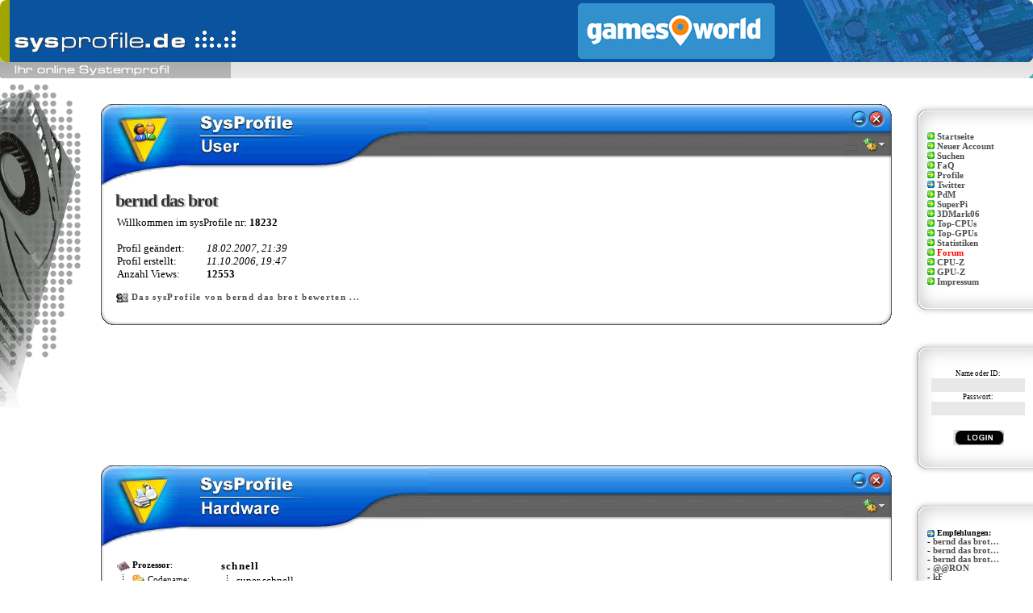

--- FILE ---
content_type: text/html
request_url: http://www.sysprofile.de/id18232
body_size: 6567
content:

<!DOCTYPE html PUBLIC "-//W3C//DTD XHTML 1.0 Transitional//EN"
    "http://www.w3.org/TR/xhtml1/DTD/xhtml1-transitional.dtd">
<html xmlns="http://www.w3.org/1999/xhtml">
<head>
<title>sysProfile: ID: 18232 - bernd das brot</title>
<meta content="text/html; charset=ISO-8859-1" http-equiv="Content-Type" />
<meta content="sysProfile.de" name="Author" />
<meta content="sysProfile.de" name="Publisher" />

		<meta name="keywords" content="schnell,super schnell,noch besser ,plastic mit bissle kupfer,den größten ,groß,bernd das brot" />
		<meta name="description" content="bernd das brot's System: CPU: schnell (super schnell) - Grafikkarte:  noch besser  - Mainboard: plastic mit bissle kupfer - Speicher: viel verbaut in: groß" /><meta content="INDEX,FOLLOW" name="Robots" />
<meta content="2 days" name="revisit-after" />

<link href="/favicon.ico" rel="SHORTCUT ICON" />
<link href="styles.css" rel="stylesheet" type="text/css" />
<link rel='stylesheet' type='text/css' href='css/com_1.css' />
<link href="images/thumbnail.css" rel="stylesheet" type="text/css" />
<script src="http://partner.googleadservices.com/gampad/google_service.js" type="text/javascript">

	</script>
<script type="text/javascript">
	  GS_googleAddAdSenseService("ca-pub-0879914387367977");
	  GS_googleEnableAllServices();
	</script>
<script type="text/javascript">
	  GA_googleAddSlot("ca-pub-0879914387367977", "sys-page-cooling");
	  GA_googleAddSlot("ca-pub-0879914387367977", "sysp-page-bot");
      GA_googleAddSlot("ca-pub-0879914387367977", "sysp-page-bot-lin");
	  GA_googleAddSlot("ca-pub-0879914387367977", "sysp-page-top");
	  GA_googleAddSlot("ca-pub-0879914387367977", "sysp-page-top-nb");
	  GA_googleAddSlot("ca-pub-0879914387367977", "sysp-page-com");
	</script>
<script type="text/javascript">
	  GA_googleFetchAds();
	</script>
<script type="text/javascript" src="https://script.ioam.de/iam.js"></script>
</head>

<body style="min-width: 1200px;">

<!-- Quantcast Choice. Consent Manager Tag v2.0 (for TCF 2.0) -->
<script type="text/javascript" async="true">
(function() {
    var host = 'www.themoneytizer.com';
    var element = document.createElement('script');
    var firstScript = document.getElementsByTagName('script')[0];
    var url = 'https://quantcast.mgr.consensu.org'
        .concat('/choice/', '6Fv0cGNfc_bw8', '/', host, '/choice.js')
    var uspTries = 0;
    var uspTriesLimit = 3;
    element.async = true;
    element.type = 'text/javascript';
    element.src = url;

    firstScript.parentNode.insertBefore(element, firstScript);

    function makeStub() {
        var TCF_LOCATOR_NAME = '__tcfapiLocator';
        var queue = [];
        var win = window;
        var cmpFrame;

        function addFrame() {
            var doc = win.document;
            var otherCMP = !!(win.frames[TCF_LOCATOR_NAME]);

            if (!otherCMP) {
                if (doc.body) {
                    var iframe = doc.createElement('iframe');

                    iframe.style.cssText = 'display:none';
                    iframe.name = TCF_LOCATOR_NAME;
                    doc.body.appendChild(iframe);
                } else {
                    setTimeout(addFrame, 5);
                }
            }
            return !otherCMP;
        }

        function tcfAPIHandler() {
            var gdprApplies;
            var args = arguments;

            if (!args.length) {
                return queue;
            } else if (args[0] === 'setGdprApplies') {
                if (
                    args.length > 3 &&
                    args[2] === 2 &&
                    typeof args[3] === 'boolean'
                ) {
                    gdprApplies = args[3];
                    if (typeof args[2] === 'function') {
                        args[2]('set', true);
                    }
                }
            } else if (args[0] === 'ping') {
                var retr = {
                    gdprApplies: gdprApplies,
                    cmpLoaded: false,
                    cmpStatus: 'stub'
                };

                if (typeof args[2] === 'function') {
                    args[2](retr);
                }
            } else {
                queue.push(args);
            }
        }

        function postMessageEventHandler(event) {
            var msgIsString = typeof event.data === 'string';
            var json = {};

            try {
                if (msgIsString) {
                    json = JSON.parse(event.data);
                } else {
                    json = event.data;
                }
            } catch (ignore) {}

            var payload = json.__tcfapiCall;

            if (payload) {
                window.__tcfapi(
                    payload.command,
                    payload.version,
                    function(retValue, success) {
                        var returnMsg = {
                            __tcfapiReturn: {
                                returnValue: retValue,
                                success: success,
                                callId: payload.callId
                            }
                        };
                        if (msgIsString) {
                            returnMsg = JSON.stringify(returnMsg);
                        }
                        event.source.postMessage(returnMsg, '*');
                    },
                    payload.parameter
                );
            }
        }

        while (win) {
            try {
                if (win.frames[TCF_LOCATOR_NAME]) {
                    cmpFrame = win;
                    break;
                }
            } catch (ignore) {}

            if (win === window.top) {
                break;
            }
            win = win.parent;
        }
        if (!cmpFrame) {
            addFrame();
            win.__tcfapi = tcfAPIHandler;
            win.addEventListener('message', postMessageEventHandler, false);
        }
    };

    if (typeof module !== 'undefined') {
        module.exports = makeStub;
    } else {
        makeStub();
    }

    var uspStubFunction = function() {
        var arg = arguments;
        if (typeof window.__uspapi !== uspStubFunction) {
            setTimeout(function() {
                if (typeof window.__uspapi !== 'undefined') {
                    window.__uspapi.apply(window.__uspapi, arg);
                }
            }, 500);
        }
    };

    var checkIfUspIsReady = function() {
        uspTries++;
        if (window.__uspapi === uspStubFunction && uspTries < uspTriesLimit) {
            console.warn('USP is not accessible');
        } else {
            clearInterval(uspInterval);
        }
    };

    if (typeof window.__uspapi === 'undefined') {
        window.__uspapi = uspStubFunction;
        var uspInterval = setInterval(checkIfUspIsReady, 6000);
    }
})();
</script>
<!-- End Quantcast Choice. Consent Manager Tag v2.0 (for TCF 2.0) --><script src="images/thumbnailviewer.js" type="text/javascript"></script>
<table cellpadding="0" cellspacing="0" style="height: 97px" width="100%">
	<tbody>
	<tr>
		<td style="background-image: url(images/top_logo/l_1.jpg);" width="350">
		<a href="http://www.sysprofile.de"><img height="97" src="images/pixel.gif" width="350" /></a></td>
		<td style="background-image: url(images/top_logo/m_1.jpg);">
		<a href="http://www.gamesworld.de" target="_blank">
		<img class="pcgh" src="images/pcgh4sysp.png" /></a></td>
		<td style="background-image: url(images/top_logo/r_1.jpg);" width="320">&nbsp;</td>
	</tr>
</tbody>
</table>
<table cellpadding="0" width="100%">
	<tbody>
	<tr>
		<td valign="top" width="100"><div class="mainleft" style="height:408px"></div></div>
</div>		</td>
		<td valign="top"><br />
&nbsp;
			<table cellpadding="0" width="95%" align="center">
				<tbody>
				<tr>
					<td><!-- PRF 0.00211--><!-- PRF 0.00212--><div align="center">
  <table cellpadding="0" style="border-collapse: collapse" width="100%">
    <tr>
      <td>
      <table cellpadding="0" style="border-collapse: collapse" height="102" width="100%">
        <tr>
          <td style="background-image: url('images/tup_style/lo_sysuser.jpg'); background-repeat: no-repeat; background-position: left top" width="405">&nbsp;</td>
          <td style="background-image: url('images/tup_style/tup_om.gif')">&nbsp;</td>
          <td style="background-image: url('images/tup_style/tup_or.gif'); background-repeat: no-repeat; background-position: right top" width="59">&nbsp;</td>
        </tr>
      </table>
      <table cellpadding="0" style="border-collapse: collapse" width="100%" id="table5">
        <tr>
          <td style="background-image: url('images/tup_style/tup_ml.gif'); background-repeat: repeat-y; background-position: left top" width="19">&nbsp;</td>
          <td align="left" valign="top">
          <table cellpadding="0" style="border-collapse: collapse" width="100%" id="table6">
            <tr>
              <td align="left" valign="top"><table style="width: 100%">
	<tr>
		<td style="width:450px">
    <h2 style="clear:both; margin: 5px 0px 5px 0px;"><span class="shadow2">bernd das brot<span class="title">bernd das brot</span></span></h2>

    Willkommen im sysProfile nr: <b>18232</b>
    <br /><br />
    <table cellpadding="0" style="border-collapse: collapse" width="300" class="posten_pub">
      <tr>
        <td width="111">Profil geändert:</td>
        <td><i>18.02.2007, 21:39</i></td>
      </tr>    
      <tr>
        <td width="111">Profil erstellt:</td>
        <td><i>11.10.2006, 19:47</i></td>
      </tr>
      <tr>
        <td width="111">Anzahl Views:</td>
        <td><b>12553</b></td>
      </tr>
    </table>

		</td>
		<td style="text-align: left; width:200px;">
</td>
		<td>
        </td>
	</tr>
</table>

    <div style="line-height: 1.5em; margin: 10px 0px 0px 0px;">

    <span class="allc_name">
    <img src="images/icon_leute.gif" width="15" height="13" />
    <a href="/?id=18232&amp;comment=1">Das sysProfile von bernd das brot    bewerten ...</a></span>
</div>


</td>
            </tr>
          </table>
          </td>
          <td style="background-image: url('images/tup_style/tup_mr.gif'); background-repeat: repeat-y; background-position: right top" width="18">&nbsp;</td>
        </tr>
        <tr>
          <td style="background-image: url('images/tup_style/tup_ul.gif'); background-repeat: no-repeat; background-position: left top" width="19">&nbsp;</td>
          <td height="28" style="background-image: url('images/tup_style/tup_um.gif'); background-repeat: repeat-x; background-position-y: top">&nbsp;</td>
          <td width="18" style="background-image: url('images/tup_style/tup_ur.gif'); background-repeat: no-repeat; background-position: right top" height="28">&nbsp;</td>
        </tr>
      </table>
      </td>
    </tr>
  </table>
</div>
<!-- PRF 0.00292--><br /><br /><center>
<div style="text-align:center; width:980px; height:90px">
	<div style="margin: 0 auto; float:left;">
	<script type="text/javascript">
	  GA_googleFillSlot("sysp-page-top");
	</script>
	</div>
	<div style="margin-left: 10px;">
	<script type="text/javascript">
	  GA_googleFillSlot("sysp-page-top-nb");
	</script>
	</div>
</div>
<br />
</center><br /><br /><!-- PRF 0.00296--><!-- PRF 0.00297--><!-- PRF 0.00297--><!-- PRF 0.00298--><div align="center">
  <table cellpadding="0" style="border-collapse: collapse" width="100%">
    <tr>
      <td>
      <table cellpadding="0" style="border-collapse: collapse" height="102" width="100%">
        <tr>
          <td style="background-image: url('images/tup_style/lo_sysos.jpg'); background-repeat: no-repeat; background-position: left top" width="405">&nbsp;</td>
          <td style="background-image: url('images/tup_style/tup_om.gif')">&nbsp;</td>
          <td style="background-image: url('images/tup_style/tup_or.gif'); background-repeat: no-repeat; background-position: right top" width="59">&nbsp;</td>
        </tr>
      </table>
      <table cellpadding="0" style="border-collapse: collapse" width="100%" id="table5">
        <tr>
          <td style="background-image: url('images/tup_style/tup_ml.gif'); background-repeat: repeat-y; background-position: left top" width="19">&nbsp;</td>
          <td align="left" valign="top">
          <table cellpadding="0" style="border-collapse: collapse" width="100%" id="table6">
            <tr>
              <td align="left" valign="top"><script language="JavaScript" type="text/javascript" src="css/context.js"></script>
<div id="context" style="width: 150px; position: absolute; display: none">
<table cellpadding="0" cellspacing="0" width="100%">
	<tbody>
	<tr>
		<td class="GBox_ol" width="11"></td>
		<td class="GBox_om">&nbsp;</td>
		<td class="GBox_or" width="10"></td>
	</tr>
</tbody>
</table>
<table cellpadding="0" cellspacing="0" width="100%">
	<tbody>
	<tr>
		<td class="GBox_ml" width="10">&nbsp;</td>
		<td class="box"><div style="background: url(images/sysp_m_logo.png); background-repeat: no-repeat;"><div style="float: right" onclick="document.getElementById('context').style.display='none'"><img src="images/del_assign.gif" title="Schliessen" style="cursor:pointer;"/></div>
<div id="coninner"></div>
</div></td>
		<td class="GBox_mr" width="10">&nbsp;</td>
	</tr>
</tbody>
</table>
<table cellpadding="0" cellspacing="0" width="100%">
	<tbody>
	<tr>
		<td class="GBox_ul" width="11"></td>
		<td class="GBox_um">&nbsp;</td>
		<td class="GBox_ur" width="11"></td>
	</tr>
</tbody>
</table>
<br /><br />
</div>
    <table width="100%" cellspacing="1">
		<tr>
			<td width="127" valign="top" class="td_sysos"><span class="posten_pub">
            <img src="images/pixel.gif" class="icn icn-i_cpu" />
			<b>Prozessor</b>:</span></td>
			<td valign="top" class="td_sysos" width="80%">			<span class="val_pub" onclick="contxt(this)" onmouseover="sel(this)" onmouseout="desel(this)">schnell</span></td>
			<td valign="top" rowspan="10" align="right">
			
			
			</td>
		</tr>
<tr><td width="125" valign="top"><span class="posten_pub"><img src="images/pixel.gif" class="icn icn-option" /> <img src="images/pixel.gif" class="icn icn-i_coden" /> Codename:</span></td><td valign="top"><img src="images/pixel.gif" class="icn icn-option" /> <span class="po_ex_pub" onclick="contxt(this)" onmouseover="sel(this)" onmouseout="desel(this)">super schnell</span></td></tr><tr><td width="125" valign="top"><span class="posten_pub"><img src="images/pixel.gif" width="19"><img src="images/pixel.gif" class="icn icn-option" /> <img src="images/pixel.gif" class="icn icn-i_driver" /> Tech.:</span></td><td valign="top"><img src="images/pixel.gif" width="19"><img src="images/pixel.gif" class="icn icn-option" /> <span class="po_ex_pub">30cm</span></td></tr><tr><td width="125" valign="top"><span class="posten_pub"><img src="images/pixel.gif" class="icn icn-option" /> <img src="images/pixel.gif" class="icn icn-i_mb" /> Socket:</span></td><td valign="top"><img src="images/pixel.gif" class="icn icn-option" /> <span class="po_ex_pub">einer </span></td></tr><tr><td width="125" valign="top"><span class="posten_pub"><img src="images/pixel.gif" class="icn icn-option" /> <img src="images/pixel.gif" class="icn icn-i_cooling" /> Kühlung:</span></td><td valign="top"><img src="images/pixel.gif" class="icn icn-option" /> <span class="po_ex_pub" onclick="contxt(this)" onmouseover="sel(this)" onmouseout="desel(this)">kühl</span></td></tr><tr><td width="125" valign="top"><span class="posten_pub"><img src="images/pixel.gif" class="icn icn-option" /> <img src="images/pixel.gif" class="icn icn-i_grad" /> Temperatur:</span></td><td valign="top"><img src="images/pixel.gif" class="icn icn-option" /> <span class="po_ex_pub">weiß nicht mehr seit der sensor durchgebrannt ist <a href='/cpu-kuehlung-schnell.html'><img src='images/compare_mini.png' alt='Kühler Vergleich' style='margin-left:20px' /></a></span></td></tr>

		<tr>
			<td width="125" valign="top" class="td_sysos"><span class="posten_pub">
            <img src="images/pixel.gif" class="icn icn-i_mb" />
			<b>MainBoard</b>:</span></td>
			<td valign="top" class="td_sysos">
			<span class="val_pub" onclick="contxt(this)" onmouseover="sel(this)" onmouseout="desel(this)">plastic mit bissle kupfer</span></td>
		</tr>
<tr><td width="125" valign="top"><span class="posten_pub"><img src="images/pixel.gif" class="icn icn-option" /> <img src="images/pixel.gif" class="icn icn-i_sonst" /> Northbridge:</span></td><td valign="top"><img src="images/pixel.gif" class="icn icn-option" /> <span class="po_ex_pub" onclick="contxt(this)" onmouseover="sel(this)" onmouseout="desel(this)">lang </span></td></tr><tr><td width="125" valign="top"><span class="posten_pub"><img src="images/pixel.gif" class="icn icn-option" /> <img src="images/pixel.gif" class="icn icn-i_sonst" /> Southbridge:</span></td><td valign="top"><img src="images/pixel.gif" class="icn icn-option" /> <span class="po_ex_pub" onclick="contxt(this)" onmouseover="sel(this)" onmouseout="desel(this)">noch länger </span></td></tr><tr><td width="125" valign="top"><span class="posten_pub"><img src="images/pixel.gif" class="icn icn-option" /> <img src="images/pixel.gif" class="icn icn-i_info" /> Revision:</span></td><td valign="top"><img src="images/pixel.gif" class="icn icn-option" /> <span class="po_ex_pub">beantragt </span></td></tr><tr><td width="125" valign="top"><span class="posten_pub"><img src="images/pixel.gif" class="icn icn-option" /> <img src="images/pixel.gif" class="icn icn-i_gfx" /> Anschlüsse:</span></td><td valign="top"><img src="images/pixel.gif" class="icn icn-option" /> <span class="po_ex_pub">ne menge </span></td></tr>
		<tr>
			<td width="125" valign="top" class="td_sysos"><span class="posten_pub">
            <img src="images/pixel.gif" class="icn icn-i_ram" />
			<b>RAM</b>:</span></td>
			<td valign="top" class="td_sysos">
			<span class="val_pub" onclick="contxt(this)" onmouseover="sel(this)" onmouseout="desel(this)">viel</span></td>
		</tr>
<tr><td width="125" valign="top"><span class="posten_pub"><img src="images/pixel.gif" class="icn icn-option" /> <img src="images/pixel.gif" class="icn icn-i_sonst" /> Typ:</span></td><td valign="top"><img src="images/pixel.gif" class="icn icn-option" /> <span class="po_ex_pub">zurückhaltend </span></td></tr><tr><td width="125" valign="top"><span class="posten_pub"><img src="images/pixel.gif" class="icn icn-option" /> <img src="images/pixel.gif" class="icn icn-i_kontrast" /> Timing:</span></td><td valign="top"><img src="images/pixel.gif" class="icn icn-option" /> <span class="po_ex_pub">immer gut </span></td></tr><tr><td width="125" valign="top"><span class="posten_pub"><img src="images/pixel.gif" class="icn icn-option" /> <img src="images/pixel.gif" class="icn icn-i_randw" /> DataSpeed:</span></td><td valign="top"><img src="images/pixel.gif" class="icn icn-option" /> <span class="po_ex_pub">schnell genug </span></td></tr>
		<tr>
			<td width="125" valign="top" class="td_sysos"><span class="posten_pub">
            <img src="images/pixel.gif" class="icn icn-i_gfx" />
			<b>Grafikkarte</b>:</span></td>
			<td valign="top" class="td_sysos">
			<span class="val_pub" onclick="contxt(this)" onmouseover="sel(this)" onmouseout="desel(this)">noch besser </span></td>
		</tr>

		<tr>
			<td width="125" valign="top" class="td_sysos"><span class="posten_pub">
            <img src="images/pixel.gif" class="icn icn-i_sound" />
			<b>Sound</b>:</span></td>
			<td valign="top" class="td_sysos">
			<span class="val_pub" onclick="contxt(this)" onmouseover="sel(this)" onmouseout="desel(this)">lüfter</span></td>
		</tr>

		
		<tr>
			<td width="125" valign="top" class="td_sysos">
			<img src="images/pixel.gif" class="icn icn-i_case" />
			<span class="posten_pub"><b>GehäuseTyp</b>:</span></td>
			<td valign="top" class="td_sysos">
			<span class="val_pub">groß</span></td>
		</tr>
<tr><td width="125" valign="top"><span class="posten_pub"><img src="images/pixel.gif" class="icn icn-option" /> <img src="images/pixel.gif" class="icn icn-i_case" /> Marke:</span></td><td valign="top"><img src="images/pixel.gif" class="icn icn-option" /> <span class="po_ex_pub" onclick="contxt(this)" onmouseover="sel(this)" onmouseout="desel(this)">mit vielen dellen </span></td></tr><tr><td width="125" valign="top"><span class="posten_pub"><img src="images/pixel.gif" class="icn icn-option" /> <img src="images/pixel.gif" class="icn icn-i_cooling" /> Lüfter:</span></td><td valign="top"><img src="images/pixel.gif" class="icn icn-option" /> <span class="po_ex_pub" onclick="contxt(this)" onmouseover="sel(this)" onmouseout="desel(this)">drehende</span></td></tr><tr><td width="125" valign="top"><span class="posten_pub"><img src="images/pixel.gif" class="icn icn-option" /> <img src="images/pixel.gif" class="icn icn-i_driver" /> Bauart:</span></td><td valign="top"><img src="images/pixel.gif" class="icn icn-option" /> <span class="po_ex_pub">normal halt </span><br /><img src="images/pixel.gif" width="5" height="10"><br /></td></tr>
		<tr>
			<td width="125" valign="top" class="td_sysos"><span class="posten_pub">
            <img src="images/pixel.gif" class="icn icn-i_monitor" />
            <b>Monitor</b>:</span></td>
			<td valign="top" class="td_sysos">
			<span class="val_pub" onclick="contxt(this)" onmouseover="sel(this)" onmouseout="desel(this)">den größten </span></td>
		</tr>
<tr><td width="125" valign="top"><span class="posten_pub"><img src="images/pixel.gif" class="icn icn-option" /> <img src="images/pixel.gif" class="icn icn-i_kontrast" /> Kontrast:</span></td><td valign="top"><img src="images/pixel.gif" class="icn icn-option" /> <span class="po_ex_pub">er ist eher langweilig </span></td></tr>		<tr>
			<td width="125" valign="top" class="td_sysos"><span class="posten_pub">
            <img src="images/pixel.gif" class="icn icn-i_hd" />
			<b>HardDisk</b>:</span></td>
			<td valign="top" class="td_sysos">
			<span class="val_pub" onclick="contxt(this)" onmouseover="sel(this)" onmouseout="desel(this)">ganz weich </span></td>
		</tr>
		<tr>
			<td width="125" valign="top" class="td_sysos">
            <img src="images/pixel.gif" class="icn icn-i_cd" /><span class="posten_pub">
            <b>CD / DVD</b>:</span></td>
			<td valign="top" class="td_sysos">
			<span class="val_pub" onclick="contxt(this)" onmouseover="sel(this)" onmouseout="desel(this)">fahrende </span></td>
		</tr>
	</table>
</td>
            </tr>
          </table>
          </td>
          <td style="background-image: url('images/tup_style/tup_mr.gif'); background-repeat: repeat-y; background-position: right top" width="18">&nbsp;</td>
        </tr>
        <tr>
          <td style="background-image: url('images/tup_style/tup_ul.gif'); background-repeat: no-repeat; background-position: left top" width="19">&nbsp;</td>
          <td height="28" style="background-image: url('images/tup_style/tup_um.gif'); background-repeat: repeat-x; background-position-y: top">&nbsp;</td>
          <td width="18" style="background-image: url('images/tup_style/tup_ur.gif'); background-repeat: no-repeat; background-position: right top" height="28">&nbsp;</td>
        </tr>
      </table>
      </td>
    </tr>
  </table>
</div>
<br /><br /><!-- PRF 0.00324--><!-- PRF 0.00325--><!-- PRF 0.00325--><!-- PRF 0.00325--><!-- PRF 0.00326--><!-- PRF 0.00326--><!-- PRF 0.00326--><!-- PRF 0.00348--><br /><center>
<script type="text/javascript">
GA_googleFillSlot("sysp-page-bot");
</script>
</center><!-- PRF 0.00351--></td>
				</tr>
			</tbody>
			</table>
		<p>&nbsp;</p>
		</td>
		<td valign="top" width="140"><br /><br /><div class="GBox_grey">
	<div class="GBRight_o"></div>
	<div class="GBRight_m"><div class="menue"><img src="images/menu_point.gif" /> <a href="/">Startseite</a><br />
<img src="images/menu_point.gif" /> <a href="/?action=new">Neuer Account</a><br />
<img src="images/menu_point.gif" /> <a href="/suche.html">Suchen</a><br />
<img src="images/menu_point.gif" /> <a href="/?action=faq">FaQ</a><br />
<img src="images/menu_point.gif" /> <a href="/?action=profiles">Profile</a><br />
<img src="images/pfeil_blau.gif" /> <a href="/twitter">Twitter</a><br />
<img src="images/menu_point.gif" /> <a href="/?action=syspdm">PdM</a><br />
<img src="images/menu_point.gif" /> <a href="/?action=superpi">SuperPi</a><br />
<img src="images/menu_point.gif" /> <a href="/?action=3dmark06">3DMark06</a><br />
<img src="images/menu_point.gif" /> <a href="/CPU">Top-CPUs</a><br />
<img src="images/menu_point.gif" /> <a href="/GPU">Top-GPUs</a><br />
<img src="images/menu_point.gif" /> <a href="/hardware-statistik.html">Statistiken</a><br />
<img src="images/menu_point.gif" /> <b><a href="http://forum.sysprofile.de/">
<font color="#FF0000">Forum</font></a></b><br /><img src="images/menu_point.gif" />
<a href="http://www.cpu-z.de" target="_blank">CPU-Z</a><br />
<img src="images/menu_point.gif" /> <a href="http://www.gpu-z.de/" target="_blank">
GPU-Z</a><br /><img src="images/menu_point.gif" /> <a href="/?action=impressum">Impressum</a>
</div>
</div>
	<div class="GBRight_u"></div>
</div>
<br /><br /><div class="GBox_grey">
	<div class="GBRight_o"></div>
	<div class="GBRight_m"><div style="text-align:center ">
<form method="POST" action="index.php" style="margin:0px;">
  <span class="examples">Name oder ID:</span><br />
  <input type="text" name="login_name" size="13"><br />
  <span class="examples">Passwort:</span><br />
  <input type="password" name="login_pw" size="13"><br />
  <br />
  <input class="nobox" type="image" value="Log IN" name="B1" src="images/login.gif">
</form>
</div></div>
	<div class="GBRight_u"></div>
</div>
<br /><br /><!--<a href="http://forum.sysprofile.de/newthread.php?do=newthread&f=211"><img src="/images/schnelle-frage.png" alt="Stelle jetzt Deine schnelle Frage!" /></a>
<br /><br />
<a href="http://forum.sysprofile.de/user-neuigkeiten/87363-pdm-02-2011-preis-des-monats.html#post724163"><img src="images/wettbewerb8_k.jpg" alt="Erstelle das Profil des Monats" /></a>
<br /><br />

<a href="http://forum.sysprofile.de/user-neuigkeiten/84897-pdm-01-2011-preis-des-monats.html"><img src="images/wettbewerb7_k.jpg" alt="Erstelle das Profil des Monats" /></a>
<br /><br /> -->




<div class="GBox_grey">
	<div class="GBRight_o"></div>
	<div class="GBRight_m"><b><font size="1"><img src='images/pfeil_blau.gif'> Empfehlungen:</font></b><br />
- <a href='http://www.sysprofile.de/id18342' target='_blank'>bernd das brot&hellip;</a><br />- <a href='http://www.sysprofile.de/id20391' target='_blank'>bernd das brot&hellip;</a><br />- <a href='http://www.sysprofile.de/id20392' target='_blank'>bernd das brot&hellip;</a><br />- <a href='http://www.sysprofile.de/id9979' target='_blank'>@@RON</a><br />- <a href='http://www.sysprofile.de/id56916' target='_blank'>kF</a><br /></div>
	<div class="GBRight_u"></div>
</div>
<br /><br /><div class="GBox_grey">
	<div class="GBRight_o"></div>
	<div class="GBRight_m"><form action="/s.php" method="post">
<img src="/images/sysp_m_logo.png" /><br />
<input name="keys" type="text" value="" class="search" style="width:70%; float:left; font-size:12px;" /><button name="Suchen" type="submit" value="button" class="search" style="display:none;">Suchen</button>
</form><br /></div>
	<div class="GBRight_u"></div>
</div>
<br /><br /><div class="GBox_grey">
	<div class="GBRight_o"></div>
	<div class="GBRight_m"><p>Letzten Bewerter:<br />- <a href='/id108132'>SaxonyHK</a><br /></p><p>Die Letzten 5 Profile:<br />- <a href='/id195543'>Yuno</a><br />- <a href='/id195538'>Derber-Shit3</a><br />- <a href='/id195518'>baloca</a><br />- <a href='/id195517'>Harkon</a><br />- <a href='/id195514'>G00fY [Chromeb</a><br /></p><img src="http://www.assoc-amazon.de/e/ir?t=sysprofilede-21&l=ur2&o=3" width="1" height="1" border="0" alt="" style="border:none !important; margin:0px !important;" /></div>
	<div class="GBRight_u"></div>
</div>
<br /><br /><div class="GBox_grey">
	<div class="GBRight_o"></div>
	<div class="GBRight_m">Kaufberatung<br><img src="images/forumicon.gif">
<a href="http://forum.sysprofile.de/prozessoren/">CPU</a><br>
<img src="images/forumicon.gif"> <a href="https://forum.sysprofile.de/grafikkarten/">Grafik</a><br>
<img src="images/forumicon.gif"> <a href="https://forum.sysprofile.de/arbeitsspeicher/">RAM</a><br>
<img src="images/forumicon.gif"> <a href="https://forum.sysprofile.de/mainboards/">MainBoard</a><br>
<img src="images/forumicon.gif"> <a href="https://forum.sysprofile.de/note-netbooks-tablet-pcs-und-pads/">Notebook</a><br>
<img src="images/forumicon.gif"> <a href="https://forum.sysprofile.de/laufwerke-festplatten-ssds/">HDD / SSD</a><br>
<img src="images/forumicon.gif"> <a href="https://forum.sysprofile.de/stromversorgung/">Netzteile</a><br>
<img src="images/forumicon.gif"> <a href="https://www.windows-10-forum.com/forums/windows-10-probleme.23/">Windows 10</a><br>
<img src="images/forumicon.gif"> <a href="https://www.windows-10-forum.com/forums/windows-10-allgemeines.6/">Windows 10 Plus</a><br>
<img src="images/forumicon.gif"> <a href="https://forum.sysprofile.de/gehaeuse/">Case, Cooling...</a><br>

</div>
	<div class="GBRight_u"></div>
</div>
<br /><br /><div class="GBox_grey">
	<div class="GBRight_o"></div>
	<div class="GBRight_m"><!--
<center>
<form method="POST" action="index.php" style="margin:0px;">
  <span class="examples">Passwort vergessen?</span><br />
  <span class="examples">ID:</span><br />
  <input type="text" name="id" size="13"><br />
  <input class="nobox" type="submit" value="Send PW" name="B1">
	<input type="hidden" name="action" value="lostpw">
</form>
</center> --></div>
	<div class="GBRight_u"></div>
</div>
<br /><br />		<br /></td>
	</tr>
</tbody>
</table>
<div class="allc_td_dark" style="height: 20px; width: 100%;">
		<p class="copyright">© sysProfile
	<!--<span style="background-image: url('http://webcounter.goweb.de:90/24209.gif')">	</span>-->de | 0.00395 | <a href="http://www.amazon.de/s/?_encoding=UTF8&camp=1638&creative=19454&keywords=grafikkarte&linkCode=ur2&site-redirect=de&tag=winfo-21" rel="nofollow" class='allc_td_dark' target="_blank">Amazon: Grafikkarten</a><img src="https://ir-de.amazon-adsystem.com/e/ir?t=winfo-21&l=ur2&o=3" width="1" height="1" border="0" alt="" style="border:none !important; margin:0px !important;" />
</p>
</div>
<script type="text/javascript">

  var _gaq = _gaq || [];
  _gaq.push(['_setAccount', 'UA-358053-1']);
  _gaq.push(['_setDomainName', 'www.sysprofile.de']);
  _gaq.push(['_trackPageview']);

  (function() {
    var ga = document.createElement('script'); ga.type = 'text/javascript'; ga.async = true;
    ga.src = ('https:' == document.location.protocol ? 'https://ssl' : 'http://www') + '.google-analytics.com/ga.js';
    var s = document.getElementsByTagName('script')[0]; s.parentNode.insertBefore(ga, s);
  })();

</script>

</body>
<!-- Begin Cookie Consent plugin by Silktide - http://silktide.com/cookieconsent -->
<script type="text/javascript">
    window.cookieconsent_options = {"message":"Diese Website nutzt Cookies. Cookies erleichtern die Bereitstellung unserer Dienste.","dismiss":"Verstanden.","learnMore":"","link":null,"theme":"light-bottom"};
</script>

<script type="text/javascript" src="//s3.amazonaws.com/cc.silktide.com/cookieconsent.latest.min.js"></script>
<!-- End Cookie Consent plugin -->

</html>

--- FILE ---
content_type: text/css
request_url: http://www.sysprofile.de/css/com_1.css
body_size: 196
content:
.allc_datum  { font-size: 7pt }
.allc_rating  { font-size: 7pt; letter-spacing:2pt; font-weight:bold }
.allc_name   { font-size: 8pt; letter-spacing:1pt; font-weight:bold }
.allc_text  { font-family: arial; font-size: 10pt; letter-spacing:1pt}
.allc_td_light  { background-color: #accdea}
.allc_td_dark   { background-color: #89b7df}
.allc_comfield   { background-color: #accdea; font-size:8pt; font-weight:bold}

--- FILE ---
content_type: application/javascript
request_url: http://www.sysprofile.de/images/thumbnailviewer.js
body_size: 2767
content:
// -------------------------------------------------------------------
// Image Thumbnail Viewer Script- By Dynamic Drive, available at: http://www.dynamicdrive.com
// Last updated: Jan 22nd, 2007
// -------------------------------------------------------------------

var thumbnailviewer={
enableTitle: true, //Should "title" attribute of link be used as description?
enableAnimation: true, //Enable fading animation?
definefooter: '<div class="footerbar">SCHLIESSEN X</div>', //Define HTML for footer interface
defineLoading: '<img src="/images/loading.gif" /> Lade Bild...', //Define HTML for "loading" div

/////////////No need to edit beyond here/////////////////////////

scrollbarwidth: 16,
opacitystring: 'filter:progid:DXImageTransform.Microsoft.alpha(opacity=10); -moz-opacity: 0.1; opacity: 0.1',
targetlinks:[], //Array to hold links with rel="thumbnail"

createthumbBox:function(){
//write out HTML for Image Thumbnail Viewer plus loading div
document.write('<div id="thumbBox" onClick="thumbnailviewer.closeit()"><div id="thumbImage"></div>'+this.definefooter+'</div>')
document.write('<div id="thumbLoading">'+this.defineLoading+'</div>')
this.thumbBox=document.getElementById("thumbBox")
this.thumbImage=document.getElementById("thumbImage") //Reference div that holds the shown image
this.thumbLoading=document.getElementById("thumbLoading") //Reference "loading" div that will be shown while image is fetched
this.standardbody=(document.compatMode=="CSS1Compat")? document.documentElement : document.body //create reference to common "body" across doctypes
},


centerDiv:function(divobj){ //Centers a div element on the page
var ie=document.all && !window.opera
var dom=document.getElementById
var scroll_top=(ie)? this.standardbody.scrollTop : window.pageYOffset
var scroll_left=(ie)? this.standardbody.scrollLeft : window.pageXOffset
var docwidth=(ie)? this.standardbody.clientWidth : window.innerWidth-this.scrollbarwidth
var docheight=(ie)? this.standardbody.clientHeight: window.innerHeight
var docheightcomplete=(this.standardbody.offsetHeight>this.standardbody.scrollHeight)? this.standardbody.offsetHeight : this.standardbody.scrollHeight //Full scroll height of document
var objwidth=divobj.offsetWidth //width of div element
var objheight=divobj.offsetHeight //height of div element
var topposition=(docheight>objheight)? scroll_top+docheight/2-objheight/2+"px" : scroll_top+10+"px" //Vertical position of div element: Either centered, or if element height larger than viewpoint height, 10px from top of viewpoint
divobj.style.left=docwidth/2-objwidth/2+"px" //Center div element horizontally
divobj.style.top=Math.floor(parseInt(topposition))+"px"
divobj.style.visibility="visible"
},

showthumbBox:function(){ //Show ThumbBox div
this.centerDiv(this.thumbBox)
if (this.enableAnimation){ //If fading animation enabled
this.currentopacity=0.1 //Starting opacity value
this.opacitytimer=setInterval("thumbnailviewer.opacityanimation()", 20)
}
},


loadimage:function(link){ //Load image function that gets attached to each link on the page with rel="thumbnail"
if (this.thumbBox.style.visibility=="visible") //if thumbox is visible on the page already
this.closeit() //Hide it first (not doing so causes triggers some positioning bug in Firefox
var imageHTML='<img src="'+link.getAttribute("href")+'" style="'+this.opacitystring+'" />' //Construct HTML for shown image
if (this.enableTitle && link.getAttribute("title")) //Use title attr of the link as description?
imageHTML+='<br />'+link.getAttribute("title")
this.centerDiv(this.thumbLoading) //Center and display "loading" div while we set up the image to be shown
this.thumbImage.innerHTML=imageHTML //Populate thumbImage div with shown image's HTML (while still hidden)
this.featureImage=this.thumbImage.getElementsByTagName("img")[0] //Reference shown image itself
this.featureImage.onload=function(){ //When target image has completely loaded
thumbnailviewer.thumbLoading.style.visibility="hidden" //Hide "loading" div
thumbnailviewer.showthumbBox() //Display "thumbbox" div to the world!
}
if (document.all && !window.createPopup) //Target IE5.0 browsers only. Address IE image cache not firing onload bug: panoramio.com/blog/onload-event/
this.featureImage.src=link.getAttribute("href")
this.featureImage.onerror=function(){ //If an error has occurred while loading the image to show
thumbnailviewer.thumbLoading.style.visibility="hidden" //Hide "loading" div, game over
}
},

setimgopacity:function(value){ //Sets the opacity of "thumbimage" div per the passed in value setting (0 to 1 and in between)
var targetobject=this.featureImage
if (targetobject.filters && targetobject.filters[0]){ //IE syntax
if (typeof targetobject.filters[0].opacity=="number") //IE6
targetobject.filters[0].opacity=value*100
else //IE 5.5
targetobject.style.filter="alpha(opacity="+value*100+")"
}
else if (typeof targetobject.style.MozOpacity!="undefined") //Old Mozilla syntax
targetobject.style.MozOpacity=value
else if (typeof targetobject.style.opacity!="undefined") //Standard opacity syntax
targetobject.style.opacity=value
else //Non of the above, stop opacity animation
this.stopanimation()
},

opacityanimation:function(){ //Gradually increase opacity function
this.setimgopacity(this.currentopacity)
this.currentopacity+=0.1
if (this.currentopacity>1)
this.stopanimation()
},

stopanimation:function(){
if (typeof this.opacitytimer!="undefined")
clearInterval(this.opacitytimer)
},


closeit:function(){ //Close "thumbbox" div function
this.stopanimation()
this.thumbBox.style.visibility="hidden"
this.thumbImage.innerHTML=""
this.thumbBox.style.left="-2000px"
this.thumbBox.style.top="-2000px"
},

cleanup:function(){ //Clean up routine on page unload
this.thumbLoading=null
if (this.featureImage) this.featureImage.onload=null
this.featureImage=null
this.thumbImage=null
for (var i=0; i<this.targetlinks.length; i++)
this.targetlinks[i].onclick=null
this.thumbBox=null
},

dotask:function(target, functionref, tasktype){ //assign a function to execute to an event handler (ie: onunload)
var tasktype=(window.addEventListener)? tasktype : "on"+tasktype
if (target.addEventListener)
target.addEventListener(tasktype, functionref, false)
else if (target.attachEvent)
target.attachEvent(tasktype, functionref)
},

breakout_frame:function(){
  if (top.location != location) {
    top.location.href = document.location.href ;
  }
},

init:function(){ //Initialize thumbnail viewer script by scanning page and attaching appropriate function to links with rel="thumbnail"
if (!this.enableAnimation)
this.opacitystring=""
var pagelinks=document.getElementsByTagName("a")
for (var i=0; i<pagelinks.length; i++){ //BEGIN FOR LOOP
if (pagelinks[i].getAttribute("rel") && pagelinks[i].getAttribute("rel")=="thumbnail"){ //Begin if statement
pagelinks[i].onclick=function(){
thumbnailviewer.stopanimation() //Stop any currently running fade animation on "thumbbox" div before proceeding
thumbnailviewer.loadimage(this) //Load image
return false
}
this.targetlinks[this.targetlinks.length]=pagelinks[i] //store reference to target link
} //end if statement
} //END FOR LOOP
//Reposition "thumbbox" div when page is resized
this.dotask(window, function(){if (thumbnailviewer.thumbBox.style.visibility=="visible") thumbnailviewer.centerDiv(thumbnailviewer.thumbBox)}, "resize")


} //END init() function

}


thumbnailviewer.createthumbBox() //Output HTML for the image thumbnail viewer
thumbnailviewer.breakout_frame() //FRameBreak
thumbnailviewer.dotask(window, function(){thumbnailviewer.init()}, "load") //Initialize script on page load
thumbnailviewer.dotask(window, function(){thumbnailviewer.cleanup()}, "unload")
